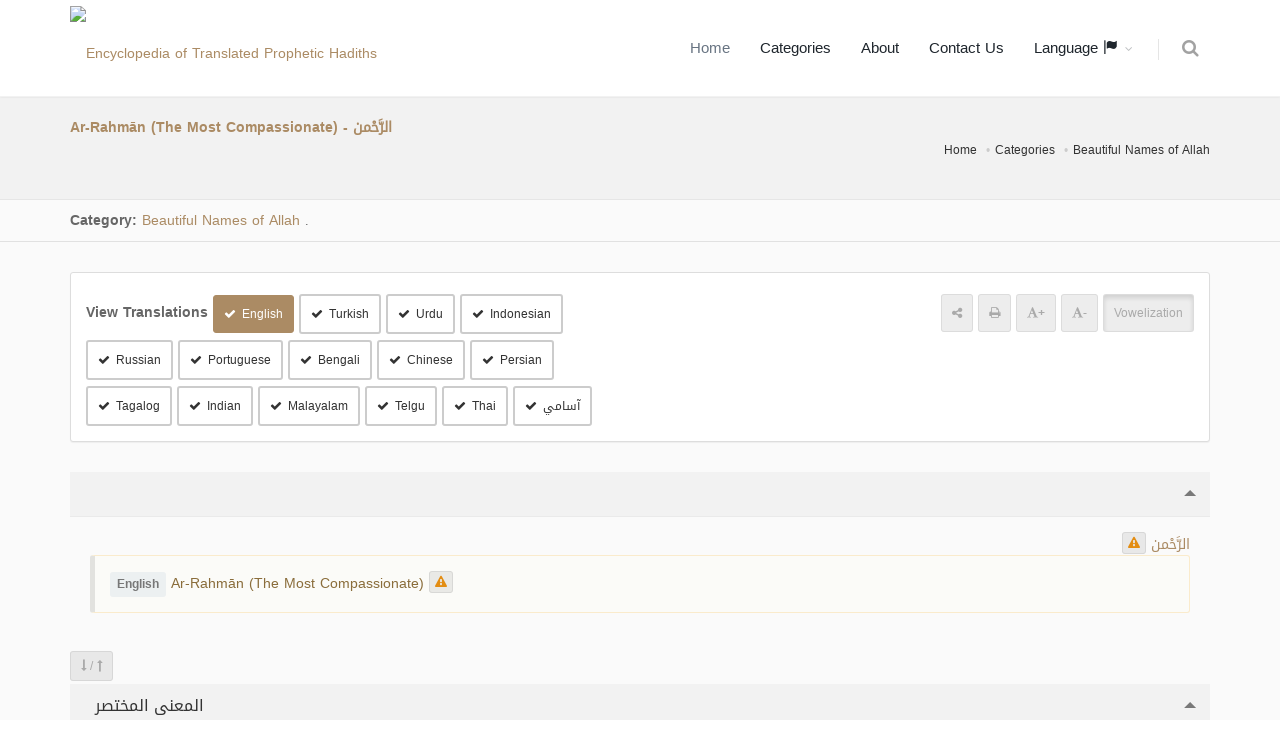

--- FILE ---
content_type: text/html; charset=UTF-8
request_url: https://terminologyenc.com/en/browse/term/176539
body_size: 11678
content:
<!DOCTYPE html>
<!--[if IE 8]>			<html class="ie ie8"> <![endif]-->
<!--[if IE 9]>			<html class="ie ie9"> <![endif]-->
<!--[if gt IE 9]><!-->	<html> <!--<![endif]-->

	<head>
		<meta charset="utf-8" />
        <title>Ar-Rahmān (The Most Compassionate) - الرحمن - Encyclopedia of Translated Islamic Terms</title>
		<meta name="keywords" content="Ar-Rahmān (The Most Compassionate) - الرحمن - Encyclopedia of Translated Islamic Terms" />
        <meta name="description" content="Ar-Rahmān (The Most Compassionate) - الرحمن - Encyclopedia of Translated Islamic Terms">
        
        <meta name="twitter:card" content="summary">
        
        <meta name="twitter:title" content="Ar-Rahmān (The Most Compassionate) - الرحمن - Encyclopedia of Translated Islamic Terms">
        <meta name="twitter:description" content="Ar-Rahmān (The Most Compassionate) - الرحمن - Encyclopedia of Translated Islamic Terms">

        <meta property="og:site_name" content="Encyclopedia of Translated Islamic Terms">
        <meta property="og:title" content="Ar-Rahmān (The Most Compassionate) - الرحمن - Encyclopedia of Translated Islamic Terms">
        <meta property="og:description" content="Ar-Rahmān (The Most Compassionate) - الرحمن - Encyclopedia of Translated Islamic Terms">        
        <meta property="og:type" content="article">
        <meta property="og:url" content="https://terminologyenc.com/en/browse/term/176539">

		<!-- mobile settings -->
		<meta name="viewport" content="width=device-width, maximum-scale=1, initial-scale=1, user-scalable=0" />
		<!--[if IE]><meta http-equiv='X-UA-Compatible' content='IE=edge,chrome=1'><![endif]-->

		<link href="https://terminologyenc.com//assets/plugins/bootstrap/css/bootstrap.min.css" rel="stylesheet" type="text/css" />
		
		<link href="https://terminologyenc.com//assets/css/essentials.css" rel="stylesheet" type="text/css" />
		<link href="https://terminologyenc.com//assets/css/layout.css" rel="stylesheet" type="text/css" />

		<link href="https://terminologyenc.com//assets/css/header-1.css" rel="stylesheet" type="text/css" />

        <link href="https://terminologyenc.com//assets/css/plugin-hover-buttons.css" rel="stylesheet" type="text/css" />
        <link href="https://terminologyenc.com//assets/css/rating.css" rel="stylesheet" type="text/css" />
        <link href="https://terminologyenc.com//assets/css/custom.css" rel="stylesheet" type="text/css" />

        
                
        <link href="https://terminologyenc.com//assets/css/color_scheme/brown.css" rel="stylesheet" type="text/css" id="color_scheme" />

		<script type="text/javascript" src="https://terminologyenc.com//assets/plugins/jquery/jquery-2.2.3.min.js"></script>

        <style type="text/css">
            body,h1,h2,h3,h4,h5,h6,p,div{
                font-family: DroidArabicKufiRegular, sans-serif !important;
            }

            #topMain.nav-pills>li>a{
                font-size: 15px;
            }
            p{
                font-family:Naskh !important;
                font-size:1.3em !important;
                color:#666;
                font-weight: bold !important;
            }

        </style>
        <script async src="https://www.googletagmanager.com/gtag/js?id=UA-131475887-1"></script>
        <script>
        window.dataLayer = window.dataLayer || [];
        function gtag(){dataLayer.push(arguments);}
        gtag('js', new Date());
        gtag('config', 'UA-131475887-1');
        </script>         
	</head>

	<body class="smoothscrolll enable-animation grain-oranger">
		<!-- wrapper -->
		<div id="wrapper">

			<div id="header" class="sticky header clearfix darkk  ">

				<!-- TOP NAV -->
				<header id="topNav">
					<div class="container">

						<!-- Mobile Menu Button -->
						<button class="btn btn-mobile" data-toggle="collapse" data-target=".nav-main-collapse">
							<i class="fa fa-bars"></i>
						</button>
                        <ul class="pull-right nav nav-pills nav-second-main">

							<!-- SEARCH -->
							<li>
								<a href="https://terminologyenc.com/en/search" onclick="return false" data-toggle="modal" data-target="#srch_modal">
									<i class="fa fa-search"></i>
								</a>
								
							</li>
							<!-- /SEARCH -->



						</ul>
						<!-- Logo -->
						<a class="logo pull-left" href="https://terminologyenc.com/en/home">
                            <img src="https://terminologyenc.com/assets/images/logo.png?12" alt="Encyclopedia of Translated Prophetic Hadiths">
                        </a>

						<!-- 
							Top Nav 
							
							AVAILABLE CLASSES:
							submenu-dark = dark sub menu
						-->
						<div class="submenu-dark navbar-collapse pull-right nav-main-collapse collapse">
							<nav class="nav-main">

								<!-- 
									.nav-onepage
									Required for onepage navigation links
									
									Add .external for an external link!
								-->
								<ul id="topMain" class="nav nav-pills nav-main nav-onepagee">

									<li class="active"><!-- HOME -->
										<a href="https://terminologyenc.com/en/home">
                                        Home										</a>
									</li>

									<li><!-- PRICING -->
										<a href="https://terminologyenc.com/en/home#categories">
                                        Categories										</a>
									</li>
                                    									<li><!-- TESTIMONIALS -->
										<a href="https://terminologyenc.com/en/home/about">
                                        About										</a>
									</li>
									<li><!-- PURCHASE -->
										<a href="javascript:;" data-toggle="modal" data-target="#contact-modal">
                                        Contact Us										</a>
									</li>
                                    <li class="dropdown"><!-- PURCHASE -->
										<a class="external dropdown-toggle" href="#">
											Language                                            <i class="glyphicon glyphicon-flag"></i>
										</a>
                                        <ul id="layout_langs_menu" class="dropdown-menu">
                                            <li><a href="https://terminologyenc.com/ar/browse/term/176539">العربية</a></li>
                                                                                                                                                                                <li><a href="https://terminologyenc.com/fr">Français</a></li>
                                                                                                                                    <li><a href="https://terminologyenc.com/es">Español</a></li>
                                                                                                                                    <li><a href="https://terminologyenc.com/tr/browse/term/176539">Türkçe</a></li>
                                                                                                                                    <li><a href="https://terminologyenc.com/ur/browse/term/176539">اردو</a></li>
                                                                                                                                    <li><a href="https://terminologyenc.com/id/browse/term/176539">Indonesia</a></li>
                                                                                                                                    <li><a href="https://terminologyenc.com/bs">Bosanski</a></li>
                                                                                                                                    <li><a href="https://terminologyenc.com/ru/browse/term/176539">Русский</a></li>
                                                                                                                                    <li><a href="https://terminologyenc.com/zh/browse/term/176539">中文</a></li>
                                            								        
                                        </ul>
									</li>                                    
                                    
                                    
                                    
                                    
                                                                      
                                    
								</ul>
                                
                                

                                

							</nav>
						</div>

					</div>
				</header>

				<!-- /Top Nav -->

			</div>


			<!-- HOME -->
            
<style type="text/css">
    .nass{
        color:#000;
    }
    .nass>p{
        margin-bottom:10px;
    }
    .alert-warning.lite{
        background-color:#fbfbf8;
    }    
</style>
<section class="page-header page-header-xs">
	<div class="container">

		<h5><span>Ar-Rahmān (The Most Compassionate) - الرَّحْمن</span></h5>
        <br>
	<!-- breadcrumbs -->
		<ol class="breadcrumb">
			<li><a href="https://terminologyenc.com/en//">Home</a></li>
			<li><a href="https://terminologyenc.com/en/#categories">Categories</a></li>
            <li><a href="https://terminologyenc.com/en/browse/category/758">Beautiful Names of Allah</a></li>
		</ol><!-- /breadcrumbs -->

	</div>
</section>
    <section class="nopadding alternate">
        
        <div class="container">

            <div class="row">
                <div class="col-md-12 margin-top-10 margin-bottom-10">
    
                    <b>Category: </b>
                                        <a href="https://terminologyenc.com/en/browse/category/758" class="btnn">Beautiful Names of Allah</a>
                    <i class="fa fa-caret-leftt">.</i>
                    
                </div>
            </div>
        </div>
</section>
<section style="padding-top:30px" class="alternate">
<div class="container">
    <div class="row">
        <div class="col-md-12">
            <div class="panel panel-default">
                <div class="panel-body">
                        <div class="row">

                            <div class="col-md-6">
                                                                <div class="inline-block"><b class="size-14">View Translations</b>
                                                                                                            <a class="btn btn-default btn-sm trans_bu margin-top-6" data-lang="en"><i class="fa fa-check"></i>English</a> 
                                                                                                                                                                                                                                                                                                <a class="btn btn-default btn-sm trans_bu margin-top-6" data-lang="tr"><i class="fa fa-check"></i>Turkish</a> 
                                                                                                                                                <a class="btn btn-default btn-sm trans_bu margin-top-6" data-lang="ur"><i class="fa fa-check"></i>Urdu</a> 
                                                                                                                                                <a class="btn btn-default btn-sm trans_bu margin-top-6" data-lang="id"><i class="fa fa-check"></i>Indonesian</a> 
                                                                                                                                                                                                                        <a class="btn btn-default btn-sm trans_bu margin-top-6" data-lang="ru"><i class="fa fa-check"></i>Russian</a> 
                                                                                                                                                <a class="btn btn-default btn-sm trans_bu margin-top-6" data-lang="pt"><i class="fa fa-check"></i>Portuguese</a> 
                                                                                                                                                <a class="btn btn-default btn-sm trans_bu margin-top-6" data-lang="bn"><i class="fa fa-check"></i>Bengali</a> 
                                                                                                                                                <a class="btn btn-default btn-sm trans_bu margin-top-6" data-lang="zh"><i class="fa fa-check"></i>Chinese</a> 
                                                                                                                                                <a class="btn btn-default btn-sm trans_bu margin-top-6" data-lang="fa"><i class="fa fa-check"></i>Persian</a> 
                                                                                                                                                <a class="btn btn-default btn-sm trans_bu margin-top-6" data-lang="tl"><i class="fa fa-check"></i>Tagalog</a> 
                                                                                                                                                <a class="btn btn-default btn-sm trans_bu margin-top-6" data-lang="hi"><i class="fa fa-check"></i>Indian</a> 
                                                                                                                                                <a class="btn btn-default btn-sm trans_bu margin-top-6" data-lang="ml"><i class="fa fa-check"></i>Malayalam</a> 
                                                                                                                                                <a class="btn btn-default btn-sm trans_bu margin-top-6" data-lang="te"><i class="fa fa-check"></i>Telgu</a> 
                                                                                                                                                <a class="btn btn-default btn-sm trans_bu margin-top-6" data-lang="th"><i class="fa fa-check"></i>Thai</a> 
                                                                                                                                                <a class="btn btn-default btn-sm trans_bu margin-top-6" data-lang="as"><i class="fa fa-check"></i>آسامي</a> 
                                                                                                        </div>
                                                            </div>
                            <div class="col-md-6 margin-top-6" style="text-align:end">
                                <!--<div class="pull-rightt">
                                <label class="switch switch-primary switch-round">
                                    <input id="chk_showAyat" type="checkbox" checked="">
                                    <span style="font-family:DroidArabicKufiRegular" class="switch-label" data-on="Yes" data-off="No"></span>
                                    <span>عرض التشكيل</span>
                                </label>
                                </div>-->
                                <div class="inline-block"><a class="btn btn-translucid btn-sm text-gray"><span class="fa fa-share-alt"></span></a> <a class="btn btn-translucid btn-sm text-gray"><span class="fa fa-print"></span></a> <a class="btn btn-translucid btn-sm text-gray textPlus_bu"><span class="fa fa-font"></span><b>+</b></a> <a class="btn btn-translucid btn-sm text-gray textMin_bu"><span class="fa fa-font"></span><b>-</b></a> <a class="btn btn-translucid btn-sm text-gray active tashkeel_bu">Vowelization</a></div>
                            </div>                            
                        
                        </div>
                    </div>               
            </div>

            <div class="toggle toggle-transparent-body">
                <div class="toggle active">
                    <label><i class="fa fa-caret-leftt"></i> </label>
                    <div class="toggle-content" id="main_item">
                        <div class="theme-color text-right rtl" lang="ar" fa-caret-leftt>
                            <span id="t_title">الرَّحْمن</span>
                        
                                                    <button class="btn btn-translucid btn-xs note_bu" data-det="176539/title/ar" data-toggle="tooltip" title="Send a note"><span class="fa fa-warning text-warning"></span></button>
                                                </div>
                                                                        <div class="softhide trans-en" lang="en">
                            <div class="alert alert-warning lite text-left ltr">
                                <span class="label label-light size-12 inline-block" title="Translation English" data-toggle="tooltip"><b>English</b></span> Ar-Rahmān (The Most Compassionate) <button class="btn btn-translucid btn-xs note_bu" data-det="176539/title/en" data-toggle="tooltip" title="Send a note"><span class="fa fa-warning text-warning"></span></button>
                            </div>                    
                        </div>
                                                                                                                                                                                                <div class="softhide trans-tr" lang="tr">
                            <div class="alert alert-warning lite text-left ltr">
                                <span class="label label-light size-12 inline-block" title="Translation Turkish" data-toggle="tooltip"><b>Türkçe</b></span> Er-Rahmân <button class="btn btn-translucid btn-xs note_bu" data-det="176539/title/tr" data-toggle="tooltip" title="Send a note"><span class="fa fa-warning text-warning"></span></button>
                            </div>                    
                        </div>
                                                                                                <div class="softhide trans-ur" lang="ur">
                            <div class="alert alert-warning lite text-right rtl">
                                <span class="label label-light size-12 inline-block" title="Translation Urdu" data-toggle="tooltip"><b>اردو</b></span> رحمان <button class="btn btn-translucid btn-xs note_bu" data-det="176539/title/ur" data-toggle="tooltip" title="Send a note"><span class="fa fa-warning text-warning"></span></button>
                            </div>                    
                        </div>
                                                                                                <div class="softhide trans-id" lang="id">
                            <div class="alert alert-warning lite text-left ltr">
                                <span class="label label-light size-12 inline-block" title="Translation Indonesian" data-toggle="tooltip"><b>Indonesia</b></span> Ar-Rahmān (Maha Pengasih) <button class="btn btn-translucid btn-xs note_bu" data-det="176539/title/id" data-toggle="tooltip" title="Send a note"><span class="fa fa-warning text-warning"></span></button>
                            </div>                    
                        </div>
                                                                                                                                                <div class="softhide trans-ru" lang="ru">
                            <div class="alert alert-warning lite text-left ltr">
                                <span class="label label-light size-12 inline-block" title="Translation Russian" data-toggle="tooltip"><b>Русский</b></span> Ар-Рахман (Милостивый) <button class="btn btn-translucid btn-xs note_bu" data-det="176539/title/ru" data-toggle="tooltip" title="Send a note"><span class="fa fa-warning text-warning"></span></button>
                            </div>                    
                        </div>
                                                                                                <div class="softhide trans-pt" lang="pt">
                            <div class="alert alert-warning lite text-left ltr">
                                <span class="label label-light size-12 inline-block" title="Translation Portuguese" data-toggle="tooltip"><b>Português</b></span> O Clemente (Al-Rahman) <button class="btn btn-translucid btn-xs note_bu" data-det="176539/title/pt" data-toggle="tooltip" title="Send a note"><span class="fa fa-warning text-warning"></span></button>
                            </div>                    
                        </div>
                                                                                                <div class="softhide trans-bn" lang="bn">
                            <div class="alert alert-warning lite text-left ltr">
                                <span class="label label-light size-12 inline-block" title="Translation Bengali" data-toggle="tooltip"><b>বাংলা ভাষা</b></span> আর-রহমান (পরম দয়ালু) <button class="btn btn-translucid btn-xs note_bu" data-det="176539/title/bn" data-toggle="tooltip" title="Send a note"><span class="fa fa-warning text-warning"></span></button>
                            </div>                    
                        </div>
                                                                                                <div class="softhide trans-zh" lang="zh">
                            <div class="alert alert-warning lite text-left ltr">
                                <span class="label label-light size-12 inline-block" title="Translation Chinese" data-toggle="tooltip"><b>中文</b></span> 普慈的 <button class="btn btn-translucid btn-xs note_bu" data-det="176539/title/zh" data-toggle="tooltip" title="Send a note"><span class="fa fa-warning text-warning"></span></button>
                            </div>                    
                        </div>
                                                                                                <div class="softhide trans-fa" lang="fa">
                            <div class="alert alert-warning lite text-right rtl">
                                <span class="label label-light size-12 inline-block" title="Translation Persian" data-toggle="tooltip"><b>فارسی</b></span> الرحمان (دارای رحمت گسترده). <button class="btn btn-translucid btn-xs note_bu" data-det="176539/title/fa" data-toggle="tooltip" title="Send a note"><span class="fa fa-warning text-warning"></span></button>
                            </div>                    
                        </div>
                                                                                                <div class="softhide trans-tl" lang="tl">
                            <div class="alert alert-warning lite text-left ltr">
                                <span class="label label-light size-12 inline-block" title="Translation Tagalog" data-toggle="tooltip"><b>Tagalog</b></span> Ang Napakamaawain <button class="btn btn-translucid btn-xs note_bu" data-det="176539/title/tl" data-toggle="tooltip" title="Send a note"><span class="fa fa-warning text-warning"></span></button>
                            </div>                    
                        </div>
                                                                                                <div class="softhide trans-hi" lang="hi">
                            <div class="alert alert-warning lite text-left ltr">
                                <span class="label label-light size-12 inline-block" title="Translation Indian" data-toggle="tooltip"><b>हिन्दी</b></span> अर-रहमान (अत्यंत कृपाशील) <button class="btn btn-translucid btn-xs note_bu" data-det="176539/title/hi" data-toggle="tooltip" title="Send a note"><span class="fa fa-warning text-warning"></span></button>
                            </div>                    
                        </div>
                                                                                                <div class="softhide trans-ml" lang="ml">
                            <div class="alert alert-warning lite text-left ltr">
                                <span class="label label-light size-12 inline-block" title="Translation Malayalam" data-toggle="tooltip"><b>മലയാളം</b></span> അർ-റഹ്മാൻ (പരമകാരുണ്യമുള്ളവൻ) <button class="btn btn-translucid btn-xs note_bu" data-det="176539/title/ml" data-toggle="tooltip" title="Send a note"><span class="fa fa-warning text-warning"></span></button>
                            </div>                    
                        </div>
                                                                                                <div class="softhide trans-te" lang="te">
                            <div class="alert alert-warning lite text-left ltr">
                                <span class="label label-light size-12 inline-block" title="Translation Telgu" data-toggle="tooltip"><b>తెలుగు</b></span> అర్రహ్’మాను:- అనంత కరుణామయుడు. <button class="btn btn-translucid btn-xs note_bu" data-det="176539/title/te" data-toggle="tooltip" title="Send a note"><span class="fa fa-warning text-warning"></span></button>
                            </div>                    
                        </div>
                                                                                                <div class="softhide trans-th" lang="th">
                            <div class="alert alert-warning lite text-left ltr">
                                <span class="label label-light size-12 inline-block" title="Translation Thai" data-toggle="tooltip"><b>ไทย</b></span> ผู้ทรงกรุณาปราณี <button class="btn btn-translucid btn-xs note_bu" data-det="176539/title/th" data-toggle="tooltip" title="Send a note"><span class="fa fa-warning text-warning"></span></button>
                            </div>                    
                        </div>
                                                                                                <div class="softhide trans-as" lang="as">
                            <div class="alert alert-warning lite text-left ltr">
                                <span class="label label-light size-12 inline-block" title="Translation آسامي" data-toggle="tooltip"><b>অসমীয়া</b></span> পৰম কৰুণাময়, পৰম দয়ালু <button class="btn btn-translucid btn-xs note_bu" data-det="176539/title/as" data-toggle="tooltip" title="Send a note"><span class="fa fa-warning text-warning"></span></button>
                            </div>                    
                        </div>
                                                                    </div>
                </div>
            </div>

            <div class="margin-top-3 margin-bottom-3 pull-left">
                <button class="btn btn-sm btn-translucid togg"> <span class="fa fa-long-arrow-down text-gray"></span> <span class="text-gray">/</span> <span class="fa fa-long-arrow-up text-gray"></span> </button>
            </div>
                                                            
            <div class="toggle toggle-transparent-body">
                <div class="toggle active">
                    <label><i class="fa fa-caret-leftt"></i> المعنى المختصر</label>
                    <div class="toggle-content">
                        <div class="theme-color text-right rtl" lang="ar" fa-caret-leftt>
                            <span id="t_brief_expl">الرحمن: ذو الرحمةِ الواسعةِ العظيمةِ التي وَسِعَتْ كلَّ شيء.</span> 
                        
                                                            <button class="btn btn-translucid btn-xs note_bu" data-det="176539/brief_expl/ar" data-toggle="tooltip" title="Send a note"><span class="fa fa-warning text-warning"></span></button>
                                                    </div>
                                                                                    
                        <div class="softhide trans-en" lang="en">
                            <div class="alert alert-warning lite text-left ltr">
                                <span class="label label-light size-12 inline-block" title="Translation English" data-toggle="tooltip"><b>English</b></span> Ar-Rahmān (The Most Compassionate) is the One with great and immense mercy that encompasses everything. <button class="btn btn-translucid btn-xs note_bu" data-det="176539/brief_expl/en" data-toggle="tooltip" title="Send a note"><span class="fa fa-warning text-warning"></span></button>
                            </div>                    
                        </div>
                                                                                                                                                                                    
                        <div class="softhide trans-tr" lang="tr">
                            <div class="alert alert-warning lite text-left ltr">
                                <span class="label label-light size-12 inline-block" title="Translation Turkish" data-toggle="tooltip"><b>Türkçe</b></span> Er-Rahmân: Her şeyi kapsayan yüce ve geniş rahmet sahibi olan. <button class="btn btn-translucid btn-xs note_bu" data-det="176539/brief_expl/tr" data-toggle="tooltip" title="Send a note"><span class="fa fa-warning text-warning"></span></button>
                            </div>                    
                        </div>
                                                                                    
                        <div class="softhide trans-ur" lang="ur">
                            <div class="alert alert-warning lite text-right rtl">
                                <span class="label label-light size-12 inline-block" title="Translation Urdu" data-toggle="tooltip"><b>اردو</b></span> رحمان : لامحدود اور بے پناہ رحمتوں والا، جس کی رحمت کے دائرے سے کوئی چیز باہر نہیں۔ <button class="btn btn-translucid btn-xs note_bu" data-det="176539/brief_expl/ur" data-toggle="tooltip" title="Send a note"><span class="fa fa-warning text-warning"></span></button>
                            </div>                    
                        </div>
                                                                                    
                        <div class="softhide trans-id" lang="id">
                            <div class="alert alert-warning lite text-left ltr">
                                <span class="label label-light size-12 inline-block" title="Translation Indonesian" data-toggle="tooltip"><b>Indonesia</b></span> Ar-Raḥmān: Pemilik rahmat yang luas lagi besar dan meliputi segala sesuatu. <button class="btn btn-translucid btn-xs note_bu" data-det="176539/brief_expl/id" data-toggle="tooltip" title="Send a note"><span class="fa fa-warning text-warning"></span></button>
                            </div>                    
                        </div>
                                                                                                                                    
                        <div class="softhide trans-ru" lang="ru">
                            <div class="alert alert-warning lite text-left ltr">
                                <span class="label label-light size-12 inline-block" title="Translation Russian" data-toggle="tooltip"><b>Русский</b></span> Ар-Рахман: Обладатель великой, обширной милости, объемлющей всё сущее. <button class="btn btn-translucid btn-xs note_bu" data-det="176539/brief_expl/ru" data-toggle="tooltip" title="Send a note"><span class="fa fa-warning text-warning"></span></button>
                            </div>                    
                        </div>
                                                                                    
                        <div class="softhide trans-pt" lang="pt">
                            <div class="alert alert-warning lite text-left ltr">
                                <span class="label label-light size-12 inline-block" title="Translation Portuguese" data-toggle="tooltip"><b>Português</b></span> O Clemente: possuidor da ampla e grandiosa misericórdia que abrange todas as coisas. <button class="btn btn-translucid btn-xs note_bu" data-det="176539/brief_expl/pt" data-toggle="tooltip" title="Send a note"><span class="fa fa-warning text-warning"></span></button>
                            </div>                    
                        </div>
                                                                                    
                        <div class="softhide trans-bn" lang="bn">
                            <div class="alert alert-warning lite text-left ltr">
                                <span class="label label-light size-12 inline-block" title="Translation Bengali" data-toggle="tooltip"><b>বাংলা ভাষা</b></span> আর-রহমান (পরম দয়ালু): মহান ও সুবিশাল রহমাতের মালিক, যা সবকিছুকে শামিল করে। <button class="btn btn-translucid btn-xs note_bu" data-det="176539/brief_expl/bn" data-toggle="tooltip" title="Send a note"><span class="fa fa-warning text-warning"></span></button>
                            </div>                    
                        </div>
                                                                                    
                        <div class="softhide trans-zh" lang="zh">
                            <div class="alert alert-warning lite text-left ltr">
                                <span class="label label-light size-12 inline-block" title="Translation Chinese" data-toggle="tooltip"><b>中文</b></span> 普慈的：具有宽宏大量，涵盖一切的仁慈。 <button class="btn btn-translucid btn-xs note_bu" data-det="176539/brief_expl/zh" data-toggle="tooltip" title="Send a note"><span class="fa fa-warning text-warning"></span></button>
                            </div>                    
                        </div>
                                                                                    
                        <div class="softhide trans-fa" lang="fa">
                            <div class="alert alert-warning lite text-right rtl">
                                <span class="label label-light size-12 inline-block" title="Translation Persian" data-toggle="tooltip"><b>فارسی</b></span> الرحمان: دارای رحمت گستردهٔ عظیم که همه چیز را بر گرفته است. <button class="btn btn-translucid btn-xs note_bu" data-det="176539/brief_expl/fa" data-toggle="tooltip" title="Send a note"><span class="fa fa-warning text-warning"></span></button>
                            </div>                    
                        </div>
                                                                                    
                        <div class="softhide trans-tl" lang="tl">
                            <div class="alert alert-warning lite text-left ltr">
                                <span class="label label-light size-12 inline-block" title="Translation Tagalog" data-toggle="tooltip"><b>Tagalog</b></span> Ang Napakamaawain ay ang may malawak na dakilang awa na sumakop sa bawat bagay. <button class="btn btn-translucid btn-xs note_bu" data-det="176539/brief_expl/tl" data-toggle="tooltip" title="Send a note"><span class="fa fa-warning text-warning"></span></button>
                            </div>                    
                        </div>
                                                                                    
                        <div class="softhide trans-hi" lang="hi">
                            <div class="alert alert-warning lite text-left ltr">
                                <span class="label label-light size-12 inline-block" title="Translation Indian" data-toggle="tooltip"><b>हिन्दी</b></span> अर-रहमान (अत्यंत कृपाशील) :महान और व्यापक कृपा, जो सब तक विस्तारित है, उसके साथत कृपा की बारिश करने वाला। <button class="btn btn-translucid btn-xs note_bu" data-det="176539/brief_expl/hi" data-toggle="tooltip" title="Send a note"><span class="fa fa-warning text-warning"></span></button>
                            </div>                    
                        </div>
                                                                                    
                        <div class="softhide trans-ml" lang="ml">
                            <div class="alert alert-warning lite text-left ltr">
                                <span class="label label-light size-12 inline-block" title="Translation Malayalam" data-toggle="tooltip"><b>മലയാളം</b></span> അൽ-റഹ്മാൻ: സർവ്വതിനെയും വിശാലമായി ചൂഴ്ന്നിരിക്കുന്ന, മഹത്തരമായ കാരുണ്യത്തിൻ്റെ ഉടമ. <button class="btn btn-translucid btn-xs note_bu" data-det="176539/brief_expl/ml" data-toggle="tooltip" title="Send a note"><span class="fa fa-warning text-warning"></span></button>
                            </div>                    
                        </div>
                                                                                    
                        <div class="softhide trans-te" lang="te">
                            <div class="alert alert-warning lite text-left ltr">
                                <span class="label label-light size-12 inline-block" title="Translation Telgu" data-toggle="tooltip"><b>తెలుగు</b></span> అర్రహ్మాను’కరుణామయుడు:సమస్తాన్ని ఆవరించి ఉన్నమహోన్నత,విశాల,కరుణామయుడు. <button class="btn btn-translucid btn-xs note_bu" data-det="176539/brief_expl/te" data-toggle="tooltip" title="Send a note"><span class="fa fa-warning text-warning"></span></button>
                            </div>                    
                        </div>
                                                                                    
                        <div class="softhide trans-th" lang="th">
                            <div class="alert alert-warning lite text-left ltr">
                                <span class="label label-light size-12 inline-block" title="Translation Thai" data-toggle="tooltip"><b>ไทย</b></span> ผู้ทรงกรุณาปราณี :ผู้ทรงกรุณาปราณีอันกว้างใหญ่ไพศาล ที่กว้างขวางในทุกๆสิ่ง <button class="btn btn-translucid btn-xs note_bu" data-det="176539/brief_expl/th" data-toggle="tooltip" title="Send a note"><span class="fa fa-warning text-warning"></span></button>
                            </div>                    
                        </div>
                                                                                    
                        <div class="softhide trans-as" lang="as">
                            <div class="alert alert-warning lite text-left ltr">
                                <span class="label label-light size-12 inline-block" title="Translation آسامي" data-toggle="tooltip"><b>অসমীয়া</b></span> আৰ-ৰাহমান: অসীম দয়াৰ অধিকাৰী তথা সৱাতোকৈ দয়ালু, তেওঁৰ দয়াই সকলো বস্তুকে আৱৰি আছে। <button class="btn btn-translucid btn-xs note_bu" data-det="176539/brief_expl/as" data-toggle="tooltip" title="Send a note"><span class="fa fa-warning text-warning"></span></button>
                            </div>                    
                        </div>
                                                                                            </div>
                </div>
            </div>
            
                                                
            <div class="toggle toggle-transparent-body">
                <div class="toggle active">
                    <label><i class="fa fa-caret-leftt"></i> Scholars' opinions on meaning</label>
                    <div class="toggle-content">
                        <div class="theme-color text-right rtl" lang="ar" fa-caret-leftt>
                            <span id="t_idio_def">قال ابنُ تيمية: هو (المُسمّى بِصِفَةِ الرَّحمة). وقال ابنُ القيم: (الرحمنُ دالٌّ على الصفةِ القائمةِ به سبحانه). وقال السعدي: (ذو الرحمةِ الواسعةِ العظيمةِ التي وَسِعَتْ كلَّ شيء).</span> 
                        
                                                            <button class="btn btn-translucid btn-xs note_bu" data-det="176539/idio_def/ar" data-toggle="tooltip" title="Send a note"><span class="fa fa-warning text-warning"></span></button>
                                                    </div>
                                                                                                                                                                                                                                                                                                                                                                                                                                                                                                                                                                                                                                                                                                                                                                                                                                                                                                                                                                                            </div>
                </div>
            </div>
            
                                                
            <div class="toggle toggle-transparent-body">
                <div class="toggle active">
                    <label><i class="fa fa-caret-leftt"></i> Scholars' opinions on verification</label>
                    <div class="toggle-content">
                        <div class="theme-color text-right rtl" lang="ar" fa-caret-leftt>
                            <span id="t_brief_ling_def">هذا الاسمُ من أسماءِ الله المُجمعِ عليها، فقد أوْرَدَه جَميعُ مَن كَتَبَ في الأسماءِ الحسنى بلا استثناء.</span> 
                        
                                                            <button class="btn btn-translucid btn-xs note_bu" data-det="176539/brief_ling_def/ar" data-toggle="tooltip" title="Send a note"><span class="fa fa-warning text-warning"></span></button>
                                                    </div>
                                                                                                                                                                                                                                                                                                                                                                                                                                                                                                                                                                                                                                                                                                                                                                                                                                                                                                                                                                                            </div>
                </div>
            </div>
            
                                                
            <div class="toggle toggle-transparent-body">
                <div class="toggle active">
                    <label><i class="fa fa-caret-leftt"></i> Evidences</label>
                    <div class="toggle-content">
                        <div class="theme-color text-right rtl" lang="ar" fa-caret-leftt>
                            <span id="t_ling_def">وَرَدَ اسمُ (الرحمن) في مواضعَ كثيرةٍ من الكتابِ والسُّنة، فقد ذُكِرَ في القرآن الكريم (57) مرة تقريبًا، منها: قوله تعالى: {وإلهكم إله واحد لا إله إلا هو الرحمن الرحيم} [البقرة:163]. وقوله تعالى: {إنه من سليمان وإنه بسم الله الرحمن الرحيم} [النمل: 30]. وقوله تعالى: {الرحمن على العرش استوى}[طه:5].</span> 
                        
                                                            <button class="btn btn-translucid btn-xs note_bu" data-det="176539/ling_def/ar" data-toggle="tooltip" title="Send a note"><span class="fa fa-warning text-warning"></span></button>
                                                    </div>
                                            </div>
                </div>
            </div>
            
                                                
            <div class="toggle toggle-transparent-body">
                <div class="toggle active">
                    <label><i class="fa fa-caret-leftt"></i> Alerts</label>
                    <div class="toggle-content">
                        <div class="theme-color text-right rtl" lang="ar" fa-caret-leftt>
                            <span id="t_fawaed">1- الرحمنُ مِن الأسماءِ المختصةِ بهِ سبحانه، فلا يجوز أن يُسمَّى به غيرُه. 2- لم يجىء: رحمنٌ بعباده، ولا رحمنٌ بالمؤمنين، مع ما في اسمِ الرحمنِ من سَعَةِ هذا الوصفِ وثبوتِ جميعِ معناه الموصوفِ به. 3- الفرق بين اسمِ الرحمنِ والرحيم في أمور منها: 1- الرحمنُ أشدُّ مبالغةً مِن الرحيم؛ لأنّ بِناءَ (فَعْلان) أشدُّ مبالغةً من (فَعِيْل). 2- الرحمنُ دالٌّ على الصفةِ القائمةِ بهِ سبحانه، والرحيمُ دالٌّ على تَعَلُّقِها بالمرحوم، فكان الأولُ للوصفِ والثاني للفعلِ، فالأول دالٌّ أنَّ الرحمةَ صفتُه والثاني دالٌّ على أنه يَرحمُ خَلْقَه برحمتِهِ.</span> 
                        
                                                            <button class="btn btn-translucid btn-xs note_bu" data-det="176539/fawaed/ar" data-toggle="tooltip" title="Send a note"><span class="fa fa-warning text-warning"></span></button>
                                                    </div>
                                            </div>
                </div>
            </div>
            
                        
           
            
            

            
            <div class="toggle toggle-transparent-body">
                <div class="toggle">
                    <label><i class="fa fa-caret-leftt"></i> References</label>
                    <div class="toggle-content">
                        <p class="text-primary"><span>النهج الأسمى لمحمد الحمود النجدي، مكتبة الإمام الذهبي، الكويت. -بدائع الفوائد لابن قيم الجوزية، تحقيق علي بن محمد العمران، طبعة دار عالم الفوائد - تفسير أسماء الله الحسنى لعبد الرحمن بن سعدي، طبعة الجامعة الإسلامية بالمدينة المنورة. - معتقد أهل السنة والجماعة في أسماء الله الحسنى لمحمد بن خليفة التميمي، الطبعة الأولى، دار أضواء السلف للنشر والتوزيع. - القواعد المثلى في صفات الله وأسمائه الحسنى لمحمد بن صالح العثيمين، طبع بإشراف مؤسسة الشيخ محمد بن صالح العثيمين الخيرية، مدار الوطن للنشر. - جهود الإمام ابن قيم الجوزية في تقرير توحيد الأسماء والصفات لوليد بن محمد بن عبد الله العلي، طبعة المبرة الخيرية لعلوم القرآن والسنة. - مدارج السالكين لابن قيم الجوزية تحقيق: محمد المعتصم بالله البغدادي، دار الكتاب العربي. - الفتاوى الكبرى لابن تيمية، الطبعة الأولى، دار المعرفة.</span></p>
                    </div>
                </div>
            </div>
            
            <div class="toggle toggle-transparent-body">
                <div class="toggle active">
                    <label><i class="fa fa-caret-leftt"></i> Categories</label>
                    <div class="toggle-content">
                            <div>
                                                        <div class="alert margin-top-6 margin-bottom-6 padding-6">
                                                        <a href="https://terminologyenc.com/en/browse/category/758" class="btnn">Beautiful Names of Allah</a>
                            <i class="fa fa-caret-leftt">.</i>
                                                        </div>
                                                        </div>

                    </div>
                </div>
            </div>
           
            
            
        </div>
    </div>
    <div class="row hidden">
    <div class="col-md-12 text-center">
        <ul class="pager">
          <li class="previouss"><a class="radius-0" href="#">&rarr; Previous</a></li>
          <li class="nextt"><a class="radius-0" href="#">Next &larr;</a></li>
        </ul>
    </div>
    </div>
</div>
</section>


<div id="note-modal" class="modal fade" tabindex="-1" role="dialog" aria-labelledby="myLargeModalLabel" aria-hidden="true">
    <div class="modal-dialog modal-lg">
        <div class="modal-content">

            <!-- header modal -->
            <div class="modal-header">
                <button type="button" class="close" data-dismiss="modal" aria-label="Close"><span aria-hidden="true">&times;</span></button>
                <h4 class="modal-title" id="myLargeModalLabel">Send a note على: <span class="text-primary" id="note_on_lbl"></span></h4>
            </div>

            <!-- body modal -->
            <div class="modal-body">

                <form id="note_frm" class="validatee" method="post" enctype="multipart/form-data" data-success="Sent! Thank you!" data-toastr-position="top-right">
                    <fieldset>
                        <input type="hidden" name="action" value="contact_send" />
                        <div class="row margin-bottom-3">
                        <div class="col-md-12">
                        <div><span class="label label-light size-14 inline-block">The text to comment on: </span></div>
                        <div class="alert alert-light margin-bottom-6" id="orgg_nass"></div>
                        </div>
                        </div>
                        <div class="row">
                            <div class="form-group">
                                <div class="col-md-6">
                                    <label>Name *</label>
                                    <input type="text" id="note_name" name="note_name" value="" class="form-control required">
                                </div>
                                <div class="col-md-6">
                                    <label>Email *</label>
                                    <input type="text" id="note_email" name="note_email" value="" class="form-control required">
                                </div>
                            </div>
                        </div>
                        <div class="row">
                            <div class="form-group">
                                <div class="col-md-12">
                                    <label>Note * </label>
                                    <textarea name="note_txt" id="note_txt" value="" class="form-control required"></textarea>
                                </div>
                            </div>
                        </div>

                        

                        <div class="row">
                            <div class="form-group">
                                <div class="col-md-12">
                                    <label><span id="sugg_trans_lbl">Suggested translation</span><span id="sugg_nass_lbl">Suggested Text</span> (Optional)</label>
                                    <textarea name="suggested_trans" id="suggested_trans" value="" class="form-control"></textarea>
                                </div>
                            </div>
                        </div>


                    </fieldset>

                    <div class="row">
                        <div class="col-md-12">
                            <button type="submit" id="note_submit_bu" class="btn btn-3d btn-primary btn-block margin-top-30">
                                Send                            </button>
                        </div>
                    </div>

                </form>

            </div>

            <!-- Modal Footer -->
            <div class="modal-footer">
                <button type="button" class="btn btn-default" data-dismiss="modal">Close</button>
            </div>
        </div>
    </div>
</div>




<script type="text/javascript">
$(function(){
    var showHide = false;
    $('.togg').click(function(){
        
        $(this).parent().nextAll('.toggle').each(function(){
            if(showHide){
                $(this).children('.toggle').addClass("active").children(".toggle-content").slideDown(); 
            }
            else{
                $(this).children('.toggle').removeClass("active").children(".toggle-content").slideUp(); 
            }
        });
        showHide = !showHide;
    });
    $(".trans_bu").click(function(){
        var lang = $(this).attr('data-lang');
       if($(this).hasClass("btn-primary")){
           $(this).removeClass("btn-primary").addClass("btn-default").children(".fa").hide();
           $(".trans-"+lang).slideUp();
        }
        else{
            $(this).addClass("btn-primary").removeClass("btn-default").children(".fa").show();
            $(".trans-"+lang).slideDown();
        }
    });
        $(".trans_bu[data-lang=en]").click();
        
    $('.note_bu').click(function(){
        currNoteModalData = $(this).attr('data-det');
        console.log(currNoteModalData);
        //$("#noteModal_ayaNum").html(currNoteModalData.split('/')[2]);
        $("#sugg_trans_lbl,#sugg_nass_lbl").hide();
        
        
        $('#note_name,#note_email,note_txt').removeClass('err');
        
        $("#orgg_nass").removeClass("rtl").removeClass("ltr");
        if(currNoteModalData.split('/')[2] == 'ar'){
            $("#sugg_nass_lbl").show();
            $("#note_on_lbl").html($(this).parents(".toggle.active").children("label").text());
            $("#orgg_nass").html($(this).parent().children('span').text());
            $("#orgg_nass").addClass("rtl");
            
        }
        else{
            $("#sugg_trans_lbl").show();
            $("#note_on_lbl").html($(this).parents(".toggle.active").children("label").text() + ' - ' + $(this).prev("span.label").text());
            $("#orgg_nass").html($(this).parent().clone().children().remove().end().text());
            $("#orgg_nass").addClass("ltr");
        }
        
        $('#note_txt,#suggested_trans').val('');

        $('input.rating').removeAttr("checked").prop("checked",false)
        $('a.star').removeClass('fullStar');

        $("#note-modal").modal('show');

    });
    $('#note_frm').submit(function(e){
       e.preventDefault();
        $('#note_name,#note_email,note_txt').removeClass('err');
        isErr = false;
        if($('#note_name').val().length < 3){
            $('#note_name').addClass('err');
            isErr = true;
        }
        if($('#note_email').val().length < 3){
            $('#note_email').addClass('err');
            isErr = true;
        }
        if($('#note_txt').val().length < 3){
            $('#note_txt').addClass('err');
            isErr = true;
        }
        if(isErr) return;

        $.post('https://terminologyenc.com/en/ajax/note/add',{term_id:currNoteModalData.split('/')[0],part:currNoteModalData.split('/')[1],trans:currNoteModalData.split('/')[2],'note_name':$('#note_name').val(),'note_email':$('#note_email').val(),'note_txt':$('#note_txt').val(),'lingual_rate':$('input[name=lingual_rate][checked]').val()||0,'legitimate_rate':$('input[name=legitimate_rate][checked]').val()||0,'literary_rate':$('input[name=literary_rate][checked]').val()||0,'suggested_trans':$('#suggested_trans').val()})
        .done(function(){
            //$('#note_frm')[0].reset();
            _toastr("Successfully sent!","top-right","success",false);
            $("#note-modal").modal('hide');

        })
        .fail(function(){
            _toastr("Sorry, failed to send!","top-right","error",false);
        })
        //alert($('#note_name').val());

    });   
    
    
    
    $('#lingual_rate_cont').rating(function(v,e){
        $('input[name=lingual_rate]').removeAttr("checked").prop("checked",false);
        $('input[name=lingual_rate][value='+v+']').prop("checked",true).attr("checked","checked");
    });
    $('#legitimate_rate_cont').rating(function(v,e){
        $('input[name=legitimate_rate]').removeAttr("checked").prop("checked",false);
        $('input[name=legitimate_rate][value='+v+']').prop("checked",true).attr("checked","checked");
    });
    $('#literary_rate_cont').rating(function(v,e){
        $('input[name=literary_rate]').removeAttr("checked").prop("checked",false);
        $('input[name=literary_rate][value='+v+']').prop("checked",true).attr("checked","checked");
    });
    
    
    $(".tashkeel_bu").click(function(){
       if($(this).hasClass("active")){
           $(this).removeClass("active");
           $(".toggle-content>p>span").each(function(){
              $(this).data('org_nass', $(this).html());
               $(this).html( $(this).html().replace(/[\u0617-\u061A\u064B-\u0652]/g,"") );
           });
       }
      else{
            $(this).addClass("active");
            $(".toggle-content>p>span").each(function(){
                $(this).html( $(this).data('org_nass') );
            });
        }
    });
    
    $(".textPlus_bu").click(function(){
       var size = parseInt($(".toggle-content").css('font-size'));
       $(".toggle-content").css('font-size',++size+"px"); 
    });
    $(".textMin_bu").click(function(){
       var size = parseInt($(".toggle-content").css('font-size'));
       $(".toggle-content").css('font-size',--size+"px"); 
    });    
    

    
    
});    

    
</script>
			<!-- / -->



            
            
               <div id="contact-modal" class="modal fade" tabindex="-1" role="dialog" aria-labelledby="myLargeModalLabel" aria-hidden="true">
                    <div class="modal-dialog modal-lg">
                        <div class="modal-content">

                            <!-- header modal -->
                            <div class="modal-header">
                                <button type="button" class="close" data-dismiss="modal" aria-label="Close"><span aria-hidden="true">&times;</span></button>
                                <h4 class="modal-title" id="myLargeModalLabel">Contact Us</h4>
                            </div>

                            <!-- body modal -->
                            <div class="modal-body">

                                <form id="contact_frm" class="validatee" method="post" enctype="multipart/form-data" data-success="Sent! Thank you!" data-toastr-position="top-right">
                                    <fieldset>
                                        <input type="hidden" name="action" value="contact_send" />

                                        <div class="row">
                                            <div class="form-group">
                                                <div class="col-md-6">
                                                    <label>Name *</label>
                                                    <input type="text" id="contact_name" name="contact_name" value="" class="form-control required">
                                                </div>
                                                <div class="col-md-6">
                                                    <label>Email *</label>
                                                    <input type="text" id="contact_email" name="contact_email" value="" class="form-control required">
                                                </div>
                                            </div>
                                        </div>

                                        <div class="row">
                                            <div class="form-group">
                                                <div class="col-md-12">
                                                    <label>Message *</label>
                                                    <textarea name="contact_txt" id="contact_txt" value="" class="form-control required"></textarea>
                                                </div>
                                            </div>
                                        </div>

                            
                                    </fieldset>

                                    <div class="row">
                                        <div class="col-md-12">
                                            <button type="submit" id="contact_submit_bu" class="btn btn-3d btn-primary btn-block margin-top-30">
                                                Send                                            </button>
                                        </div>
                                    </div>

                                </form>

                            </div>

                            <!-- Modal Footer -->
                            <div class="modal-footer">
                                <button type="button" class="btn btn-default" data-dismiss="modal">Close</button>
                            </div>

                        </div>
                    </div>
                </div>   
            

            
                <div id="register-modal" class="modal fade" tabindex="-1" role="dialog" aria-labelledby="myLargeModalLabel" aria-hidden="true">
                    <div class="modal-dialog modal-lg">
                        <div class="modal-content">

                            <!-- body modal -->
                            <div class="modal-body">

                                <form id="register_frm" class="validatee" method="post" enctype="multipart/form-data" data-success="Sent! Thank you!" data-toastr-position="top-right">
                                        <input type="hidden" name="action" value="contact_send" />

                                        <div class="row">
                                            <div class="form-group">
                                                <div class="col-md-12">
                                                    <label> Email <span class="text-primary">()</span>*</label>
                                                    <input type="email" name="register_email" id="register_email" value="" placeholder="Email" class="form-control required">
                                                </div>
                                            </div>
                                        </div>

                            

                                    <div class="row">
                                        <div class="col-md-12">
                                            <button type="button" id="register_submit_bu" class="btn btn-3d btn-primary btn-block">
                                                Subscription                                            </button>
                                        </div>
                                    </div>

                                </form>

                            </div>

                            <!-- Modal Footer -->
                            <div class="modal-footer">
                                <button type="button" class="btn btn-default" data-dismiss="modal">Close</button>
                            </div>

                        </div>
                    </div>
                </div>            
            
                <div id="about-modal" class="modal fade" tabindex="-1" role="dialog" aria-labelledby="myLargeModalLabel" aria-hidden="true">
                    <div class="modal-dialog modal-lg">
                        <div class="modal-content">
                            <div class="modal-header">
                                <button type="button" class="close" data-dismiss="modal" aria-label="Close"><span aria-hidden="true">&times;</span></button>
                                <h4 class="modal-title" id="myLargeModalLabel">About</h4>
                            </div>

                            <!-- body modal -->
                            <div class="modal-body">
                                <video id="intro_vid_ar" preload="none" width="100%" controls>
                                    <source src="https://terminologyenc.com/assets/media/intro_waqfy.mp4" type="video/mp4">
                                    Your browser does not support the video tag.
                                </video>
                                <br><br>
                                <h4>A project of encyclopedia of translated Islamic terms into world languages: </h4>
                                <p>An integrated project providing an accurate, authentic and developed translations of the repeated terms in Islamic content along with definition. As a result, the target group can comprehend their meaning and translation..</p>


                                <h4>Goals:</h4>
                                <ol>
                                <li>Providing a free authenticate electronic reference of translated Islamic terms.</li>
                                <li>Providing translations with various electronic formats for portals and apps..</li>
                                <li>Continuing development of translations by using partners' and volunteers' efforts.</li>
                                </ol>



                                <h4>
                                Encyclopedia Advantages: 
                                </h4>
                                <ol>
                                <li> inclusiveness.</li>
                                <li> Being free.</li>
                                <li> Variety of Translations.</li>
                                <li> Continuous development.</li>
                                <li> Mastery.</li>
                                </ol>


                                <h4>
                                Stages of Development: 
                                </h4>
                                <ol>
                                <li> Writing the encyclopedia in Arabic.</li>
                                <li> Translating the encyclopedia into languages.</li>
                                <li> Publishing the encyclopedia online.</li>
                                <li> Continuous development of the encyclopedia and its translations.</li>
                                </ol>
                                
                            </div>

                            <!-- Modal Footer -->
                            <div class="modal-footer">
                                <button type="button" class="btn btn-default" data-dismiss="modal">Close</button>
                            </div>

                        </div>
                    </div>
                </div>        

                <div id="srch_modal" class="modal fade" role="dialog" aria-labelledby="myLargeModalLabel" aria-hidden="true">
                <div class="modal-dialog modal-lg">
                    <div class="modal-content">

                        <!-- header modal -->
                        <div class="modal-header">
                            <button type="button" class="close" data-dismiss="modal" aria-label="Close"><span aria-hidden="true">&times;</span></button>
                            <h3 class="modal-title" id="myLargeModalLabel">Search in:</h3>
                        </div>

                        <!-- body modal -->
                        <div class="modal-body">

                            <div class="form-group">

                                <select class="form-control" id="fld_trans" style="width:100%" lang="ar">
                                    <option value="ar">Content in Arabic</option>
                                    <option value="en">Content in English</option>
                                    <option value="id">Content in Indonesian</option>
                                    <option value="bs">Content in Bosnian</option>
                                    <option value="ur">Content in Urdu</option>
                                    <option value="fr">Content in French</option>
                                    <option value="es">Content in Spanish</option>
                                    <option value="ru">Content in Russian</option>
                                </select>
                            </div>

                            <div class="input-group">
                              <input type="text" class="form-control" id="fld_term" placeholder="Please type the search sentence">
                                  <span class="input-group-btn">
                                <button class="btn btn-primary" id="bu_srchFor" type="button"> Search </button>
                              </span>
                            </div> 
			
                        </div>

                        <!-- Modal Footer -->
                        <div class="modal-footer">
                            <button type="button" class="btn btn-default" data-dismiss="modal">Close</button>
                        </div>
                    </div>
                </div>
            </div>
            <div id="res_modal" class="modal fade" tabindex="-1" role="dialog" aria-labelledby="myLargeModalLabel" aria-hidden="true">
                <div class="modal-dialog modal-lg">
                    <div class="modal-content">

                        <!-- header modal -->
                        <div class="modal-header">
                            <button type="button" class="close" data-dismiss="modal" aria-label="Close"><span aria-hidden="true">&times;</span></button>
                            <h3 class="modal-title" id="myLargeModalLabel">Search results ...:</h3>
                        </div>

                        <!-- body modal -->
                        <div class="modal-body">
                            <div class="list-group" id="srch_res">
                            </div>
                        </div>
                        <!-- Modal Footer -->
                        <div class="modal-footer">
                            <button type="button" class="btn btn-default" data-dismiss="modal">Close</button>
                        </div>
                    </div>
                </div>
            </div>            
            
			<!-- FOOTER -->
			<footer id="footer">

				<div class="copyright">
					<div class="container">
                        <div class="row">
                            <div class="col-md-4">
                                <p class="margin-bottom-10">Subscribe to the mailing list</p>

                                <form class="validate" action="https://terminologyenc.com/en/ajax/mlist/" method="post" data-success="Successfully subscribed!"  data-toastr-position="bottom-right" novalidate="novalidate">
                                    <div class="input-group">
                                        <span class="input-group-addon"><i class="fa fa-envelope"></i></span>
                                        <input type="email" name="email" class="form-control required" placeholder="Email">
                                        <span class="input-group-btn">
                                            <button class="btn btn-primary" type="submit">Subscription</button>
                                        </span>
                                    </div>
                                <input type="hidden" name="is_ajax" value="true"></form>
                                <!-- /Newsletter Form -->

                            </div>
                            <div class="col-md-8">
                                
                            </div>
                        </div>
						<ul class="pull-right nomargin list-inline mobile-block">
                            <li><a href="https://terminologyenc.com/en/home/about">About</a></li>
							<li>&bull;</li>
							<li><a href="javascript:;" data-toggle="modal" data-target="#contact-modal">Contact Us</a></li>
						</ul>
                        <a href="https://terminologyenc.com/en/home/">Encyclopedia of Translated Islamic Terms</a>
                        <div class="text-right">
                        <a href="https://quranenc.com/">موسوعة القرآن الكريم</a> - 
                        <a href="https://hadeethenc.com/">موسوعة الأحاديث النبوية</a>
                        </div>
					</div>
                    <!-- Newsletter Form -->

				</div>
			</footer>
			<!-- /FOOTER -->

		</div>
		<!-- /wrapper -->


		<!-- SCROLL TO TOP -->
		<a href="#" id="toTop"></a>


		<!-- PRELOADER -->
		<div id="preloaderr">
			<div class="inner">
				<span class="loader"></span>
			</div>
		</div><!-- /PRELOADER -->


		<!-- JAVASCRIPT FILES -->
		<script type="text/javascript">
            var plugin_path = 'https://terminologyenc.com//assets/plugins/';
            var _url = 'https://terminologyenc.com/';
            var _lang = 'en';
        </script>

        <script type="text/javascript" src="https://terminologyenc.com//assets/js/custom.js"></script>

		<script type="text/javascript" src="https://terminologyenc.com//assets/js/scripts.js"></script>
        <script type="text/javascript" src="https://terminologyenc.com//assets/js/rating.js"></script>
        <script type="text/javascript" src="https://terminologyenc.com//assets/js/jsdiff.js"></script>

        <script type="text/javascript">
        
        $('#contact_frm').submit(function(e){
       e.preventDefault();
        $('#contact_name,#contact_email,contact_txt').removeClass('err');
        isErr = false;
        if($('#contact_name').val().length < 3){
            $('#contact_name').addClass('err');
            isErr = true;
        }
        if($('#contact_email').val().length < 3){
            $('#contact_email').addClass('err');
            isErr = true;
        }   
        if($('#contact_txt').val().length < 3){
            $('#contact_txt').addClass('err');
            isErr = true;
        }   
        if(isErr) return;
        
        $.post('https://terminologyenc.com/en/ajax/contact/send',{'contact_name':$('#contact_name').val(),'contact_email':$('#contact_email').val(),'contact_txt':$('#contact_txt').val()})
        .done(function(){
            $('#contact_frm')[0].reset();
            _toastr("Successfully sent!","top-right","success",false);
            $("#contact-modal").modal('hide');

        })
        .fail(function(){
            _toastr("Sorry, failed to send!","top-right","error",false);
        })
        //alert($('#contact_name').val());
       
    });
    $('.download_bu').click(function(e){
        e.preventDefault();
        e.stopPropagation();
        $("#register-modal").modal('show');
        
        return;
        
        var url = $(this)[0].href;
        $('#download_submit_bu').one('click',function(){
           location.href = url;
        });
        $("#download-modal").modal('show');
    });

    $('#register_submit_bu').click(function(e){
        //alert(1);
       e.preventDefault();
        $('#register_email').removeClass('err');
        isErr = false;

        if($('#register_email').val().length < 3 || $('#register_email').val().indexOf('@') == -1){
            $('#register_email').addClass('err');
            isErr = true;
        }

        if(isErr) return;

        $.post('https://terminologyenc.com/en/ajax/mlist/',{'email':$('#register_email').val()})
        .done(function(){
            $('#register_frm')[0].reset();
            _toastr("Successfully subscribed!","top-right","success",false);
            $("#register-modal").modal('hide');

        })
        .fail(function(){
            _toastr("Sorry, failed to send!","top-right","error",false);
        })
        //alert($('#note_name').val());

    });            
            
    </script>
    
    <script type="text/javascript"> var addthis_config = addthis_config||{}; addthis_config.data_track_addressbar = false; addthis_config.data_track_clickback = false; </script>    
    <script type="text/javascript" src="//s7.addthis.com/js/300/addthis_widget.js#pubid=ra-5c2b2aeb92bf20a1"></script>	<script defer src="https://static.cloudflareinsights.com/beacon.min.js/vcd15cbe7772f49c399c6a5babf22c1241717689176015" integrity="sha512-ZpsOmlRQV6y907TI0dKBHq9Md29nnaEIPlkf84rnaERnq6zvWvPUqr2ft8M1aS28oN72PdrCzSjY4U6VaAw1EQ==" data-cf-beacon='{"version":"2024.11.0","token":"2293042c57eb4f46b976bfce73482579","r":1,"server_timing":{"name":{"cfCacheStatus":true,"cfEdge":true,"cfExtPri":true,"cfL4":true,"cfOrigin":true,"cfSpeedBrain":true},"location_startswith":null}}' crossorigin="anonymous"></script>
</body>
</html>